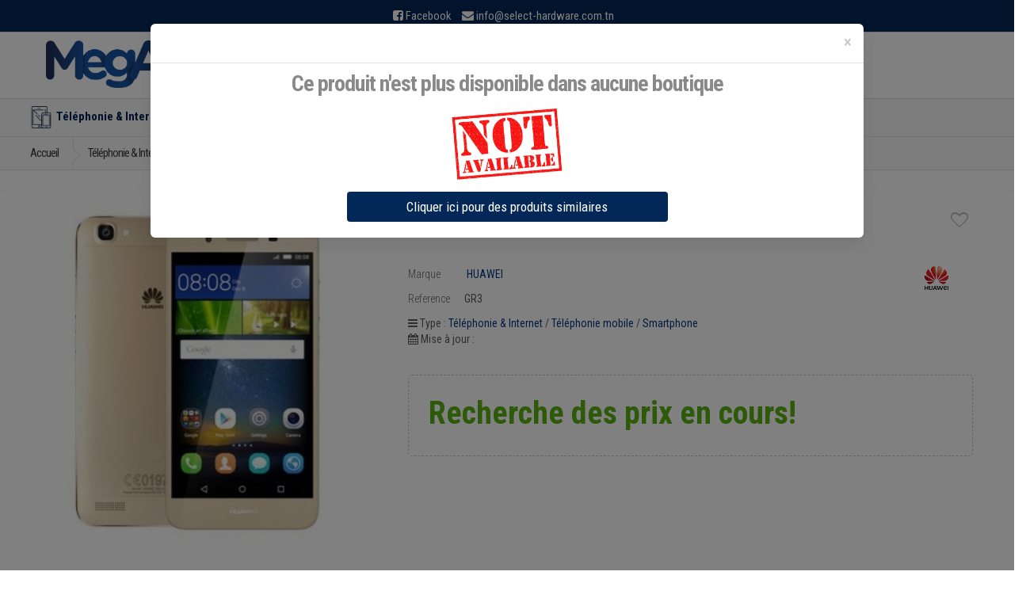

--- FILE ---
content_type: text/html; charset=UTF-8
request_url: https://www.mega.tn/telephonie_internet/telephonie_mobile/smartphone/huawei/smartphone-gr3-1089
body_size: 15174
content:

<!doctype html>
<html lang="en">
  <head>
    <!-- Global site tag (gtag.js) - Google Analytics 
<script async src="https://www.googletagmanager.com/gtag/js?id=UA-89574383-1"></script>
  <script>
  window.dataLayer = window.dataLayer || [];
  function gtag(){dataLayer.push(arguments);}
  gtag('js', new Date());

  gtag('config', 'UA-89574383-1');
</script>--->



                <meta charset="utf-8">
        <meta name="viewport" content="width=device-width,minimum-scale=1,initial-scale=1">
        <meta name="msvalidate.01" content="B38000E4AEFA55C65367A0317E3BA800" />
        <meta name="google-site-verification" content="BdQvEJHunKUoHC9uvYiX6zny2La1wzS5bp81ih_Pbb8" />
        <meta property="og:title" content="HUAWEI Smartphone GR3 4G LTE 2Go au meilleur prix en Tunisie sur Mega.tn" />
        <meta property="og:description" content="Comparer les prix et vente en ligne en Tunisie de Smartphone HUAWEI Smartphone GR3 4G LTE 2Go | Prochainement des offre(s) de prix auprès des principaux revendeurs Tunisiens | Mega.tn" />
        <meta property="og:image" content="https://www.mega.tn/assets/uploads/img/pr_telephonie_mobile/1089_1.jpg" />
        <meta property="og:url" content="https://www.mega.tn/telephonie_internet/telephonie_mobile/smartphone/huawei/smartphone-gr3-1089"/>
        <meta name="author" content="mega.tn">
        <meta name="description" content="Comparer les prix et vente en ligne en Tunisie de Smartphone HUAWEI Smartphone GR3 4G LTE 2Go | Prochainement des offre(s) de prix auprès des principaux revendeurs Tunisiens | Mega.tn">
        <meta name="keywords" content="vente Téléphonie mobile en tunisie, Vente Téléphonie & Internet en ligne, Smartphone HUAWEI, pas cher, mega.tn">
        
                <meta name="robots" content="index, follow">
        
        
        <title>HUAWEI Smartphone GR3 4G LTE 2Go au meilleur prix en Tunisie sur Mega.tn</title>
       <script type="text/javascript" src="https://cdn.jsdelivr.net/npm/lozad/dist/lozad.min.js"></script>

    
        
        
        <link rel="alternate" href="https://www.mega.tn/telephonie_internet/telephonie_mobile/smartphone/huawei/smartphone-gr3-1089" hreflang="fr" />
                        <link rel="canonical" href="https://www.mega.tn/telephonie_internet/telephonie_mobile/smartphone/huawei/smartphone-gr3-1089" />
                <!--font family-->
        <link rel="preconnect" href="https://fonts.googleapis.com">
        <link rel="preconnect" href="https://fonts.gstatic.com" crossorigin>
        <link href="https://fonts.googleapis.com/css2?family=Roboto+Condensed:ital,wght@0,300;0,400;0,700;1,300;1,400;1,700&family=Roboto:ital,wght@0,100;0,300;0,400;0,500;0,700;0,900;1,100;1,300;1,400;1,500;1,700;1,900&display=swap" rel="stylesheet">
        <!--end font-->

        <!-- Bootstrap Core CSS -->
        <link    rel="stylesheet preload " crossorigin="anonymous" type="text/css" href="https://maxcdn.bootstrapcdn.com/bootstrap/3.3.7/css/bootstrap.min.css" integrity="sha384-BVYiiSIFeK1dGmJRAkycuHAHRg32OmUcww7on3RYdg4Va+PmSTsz/K68vbdEjh4u" crossorigin="anonymous">
        <link   rel="stylesheet preload " crossorigin="anonymous" type="text/css" href="https://www.mega.tn/assets/frontend/css/comp.css?v=1.8">
        <link rel="stylesheet preload " crossorigin="anonymous" type="text/css" href="https://www.mega.tn/assets/frontend/css/shopping.css?v=1.40">


        <!-- Customizable CSS 
        <link   rel="stylesheet preload " crossorigin="anonymous" type="text/css" href="https://www.mega.tn/assets/frontend/css/all_v1_0.min.css?v=1.9">
        <link   rel="stylesheet preload " crossorigin="anonymous" type="text/css" href="https://www.mega.tn/assets/frontend/css/font-awesome.min.css">
        childcss -->
        <!--owl -->

        <!--productslider
        <link   rel="stylesheet preload " crossorigin="anonymous" type="text/css" href="https://www.mega.tn/assets/frontend/css/child.css">

        <link     rel="stylesheet preload " crossorigin="anonymous" type="text/css" href="https://www.mega.tn/assets/frontend/slick/slick.css">
        <link     rel="stylesheet preload " crossorigin="anonymous" type="text/css" href="https://www.mega.tn/assets/frontend/slick/slick-theme.css">
        <link     rel="stylesheet preload " crossorigin="anonymous" type="text/css" href="https://www.mega.tn/assets/frontend/slick/style.css">
          --->
        <!--end owl-->
        <link    rel="stylesheet preload " crossorigin="anonymous" type="text/css"
 href="https://fonts.googleapis.com/css2?family=Roboto:wght@300;400;500&display=swap" 
 type="text/css" 
 crossorigin="anonymous" />
        
        <!-- Favicon -->
        <link rel="shortcut icon" href="https://www.mega.tn/assets/favicon/favicon.ico">
        <link rel="apple-touch-icon" sizes="57x57" href="https://www.mega.tn/assets/favicon/apple-icon-57x57.png">
        <link rel="apple-touch-icon" sizes="60x60" href="https://www.mega.tn/assets/favicon/apple-icon-60x60.png">
        <link rel="apple-touch-icon" sizes="72x72" href="https://www.mega.tn/assets/favicon/apple-icon-72x72.png">
        <link rel="apple-touch-icon" sizes="76x76" href="https://www.mega.tn/assets/favicon/apple-icon-76x76.png">
        <link rel="apple-touch-icon" sizes="114x114" href="https://www.mega.tn/assets/favicon/apple-icon-114x114.png">
        <link rel="apple-touch-icon" sizes="120x120" href="https://www.mega.tn/assets/favicon/apple-icon-120x120.png">
        <link rel="apple-touch-icon" sizes="144x144" href="https://www.mega.tn/assets/favicon/apple-icon-144x144.png">
        <link rel="apple-touch-icon" sizes="152x152" href="https://www.mega.tn/assets/favicon/apple-icon-152x152.png">
        <link rel="apple-touch-icon" sizes="180x180" href="https://www.mega.tn/assets/favicon/apple-icon-180x180.png">
        <link rel="icon" type="image/png" sizes="192x192"  href="https://www.mega.tn/assets/favicon/android-icon-192x192.png">
        <link rel="icon" type="image/png" sizes="32x32" href="https://www.mega.tn/assets/favicon/favicon-32x32.png">
        <link rel="icon" type="image/png" sizes="96x96" href="https://www.mega.tn/assets/favicon/favicon-96x96.png">
        <link rel="icon" type="image/png" sizes="16x16" href="https://www.mega.tn/assets/favicon/favicon-16x16.png">
        <link rel="manifest" href="https://www.mega.tn/assets/favicon/manifest.json">
        <meta name="msapplication-TileColor" content="#ffffff">
        <meta name="msapplication-TileImage" content="https://www.mega.tn/assets/favicon/ms-icon-144x144.png">
        <meta name="theme-color" content="#ffffff"> 
        

<!-- Google Tag Manager -->
<script>(function(w,d,s,l,i){w[l]=w[l]||[];w[l].push({'gtm.start':
new Date().getTime(),event:'gtm.js'});var f=d.getElementsByTagName(s)[0],
j=d.createElement(s),dl=l!='dataLayer'?'&l='+l:'';j.async=true;j.src=
'https://www.googletagmanager.com/gtm.js?id='+i+dl;f.parentNode.insertBefore(j,f);
})(window,document,'script','dataLayer','GTM-5RC78CD');</script>
<!-- End Google Tag Manager -->


        <!-- HTML5 elements and media queries Support for IE8 : HTML5 shim and Respond.js -->
        <!--[if lt IE 9]>
                <script src="https://www.mega.tn/assets/frontend/js/html5shiv.js"></script>
                <script src="https://www.mega.tn/assets/frontend/js/respond.min.js"></script>
        <![endif]-->





<!-- Global site tag (gtag.js) - Google Analytics -->
<script async src="https://www.googletagmanager.com/gtag/js?id=G-4253B92JWT"></script>
<script>
  window.dataLayer = window.dataLayer || [];
  function gtag(){dataLayer.push(arguments);}
  gtag('js', new Date());

  gtag('config', 'G-4253B92JWT');
</script>
<script type="text/javascript">
    (function(c,l,a,r,i,t,y){
        c[a]=c[a]||function(){(c[a].q=c[a].q||[]).push(arguments)};
        t=l.createElement(r);t.async=1;t.src="https://www.clarity.ms/tag/"+i;
        y=l.getElementsByTagName(r)[0];y.parentNode.insertBefore(t,y);
    })(window, document, "clarity", "script", "rq7ud6x0sa");
</script>

<script> var base_url = "https://www.mega.tn/"; </script>




    </head>



<body>
    
<div id="toptop"></div>


<!-- Global site tag (gtag.js) - Google Analytics 
<script async src="https://www.googletagmanager.com/gtag/js?id=UA-89574383-1"></script>
<script>
  window.dataLayer = window.dataLayer || [];
  function gtag(){dataLayer.push(arguments);}
  gtag('js', new Date());

  gtag('config', 'UA-89574383-1');
</script>

<script async src="https://www.googletagmanager.com/gtag/js?id=G-4253B92JWT"></script>
<script>
  window.dataLayer = window.dataLayer || [];
  function gtag(){dataLayer.push(arguments);}
  gtag('js', new Date());

  gtag('config', 'G-4253B92JWT');
</script>
---->

<noscript><iframe src="https://www.googletagmanager.com/ns.html?id=GTM-5RC78CD" height="0" width="0" style="display:none;visibility:hidden"></iframe></noscript>
<!-- End Google Tag Manager (noscript) -->



<div class="wrapper">		<!-- ============================================================= TOP NAVIGATION ============================================================= -->
<nav class="top-bar animate-dropdown hidden-xs">
    <div class="container ">
        <div class="col-xs-12 no-margin top-search-holder">
        <div class="contact-row">
            <div class="phone inline">
                <i class="fa fa-facebook-square"></i> <a target="_blank" style="margin-right: 10px;" href="https://www.facebook.com/mega.tn.comparateur/">Facebook</a>
                <i class="fa fa-envelope"></i> <a href="mailto:info@select-hardware.com.tn"> <span class="le-color">info@select-hardware.com.tn</span></a>
            </div>
            
        </div><!-- /.contact-row -->
        </div><!-- /.col -->

    </div><!-- /.container -->
</nav><!-- /.top-bar -->

<!-- ============================================================= TOP NAVIGATION : END ============================================================= -->		
<!-- ============================================================= HEADER ============================================================= --><header style="padding: 5px 0 0;"><div class="container no-padding">

    <div class="col-xs-12 col-sm-12 col-md-3 logo-holder">
        <!-- ============================================================= LOGO ============================================================= -->
        <div class="logo" style="text-align:center;">
            <a title="Comparateur de prix en Tunisie - Mega.tn" href="https://www.mega.tn/">
                <!-- <amp-img layout="responsive" width="600" height="139" alt="Comparateur de prix en Tunisie - Mega.tn"  src="https://www.mega.tn/assets/frontend/images/logo2.png"  ></amp-img>-->
                <img class="lozad" height="60" alt="Comparateur de prix en Tunisie - Mega.tn"
                    src="https://www.mega.tn/assets/owl/img/loading5.gif"
                    data-src="https://www.mega.tn/assets/frontend/images/logo2.png">

            </a>
        </div><!-- /.logo -->
        <!-- ============================================================= LOGO : END ============================================================= -->
    </div><!-- /.logo-holder -->


    <div class="col-xs-12 col-sm-12 col-md-5 top-search-holder ">


        <!-- ============================================================= SEARCH AREA ============================================================= -->
        <style>
        .input-group .twitter-typeahead {
            display: table-cell !important;
        }

        .ui-autocomplete {
            background-color: #fafafa;
            z-index: 101 !important;
            padding-top: 7px;
        }

        .ui-autocomplete-row {
            padding: 5px;
            display: flex;
            align-items: center;
            transition: .5s all;
        }

        .ui-autocomplete-row:hover {
            background-color: white;
        }

        .ui-autocomplete-row a span:nth-child(2) {

            margin-left: 15px;
        }
        </style>
        <div id="searcharea2" class="search-area2 onlylarge">

            <form action="https://www.mega.tn/search" method="GET">
                <div class="row">

                    <div class="input-group">

                        <input type="text" class="form-control autocomp" placeholder="Search..." name="search"
                            id="txtSearch" />
                        <div class="input-group-btn">
                            <button class="btn btn-primary" type='submit' value='Submit'>
                                <i class="fa fa-search" aria-hidden="true"></i>

                            </button>
                        </div>
                    </div>

                </div>
                <!--<input type="hidden" name="csrf_hbsman_name" value="17dccf01d598cff6f92ffb325d4f2ad9">-->
                <div id="autocomplg" style="position:absolute;"></div>
            </form>

        </div><!-- /.search-area -->

        <!-- ============================================================= SEARCH AREA : END ============================================================= -->
    </div><!-- /.top-search-holder -->
    <div class="col-xs-12 col-sm-12 col-md-4  no-margin header-icon-bloc">

    
        <div class="wishlist_cart d-flex flex-row align-items-center justify-content-end">
            <div class="wishlist d-flex flex-row align-items-center justify-content-end">
                <div class="wishlist_icon"><img src="https://www.mega.tn/assets/frontend/images/heart-gray.png"
                        alt=""></div>
                <div class="wishlist_content">
                    <div class="wishlist_text"><a href="https://www.mega.tn/moncompte/favoris">Favoris</a></div>
                    <div class="wishlist_count">0</div>
                </div>
            </div>

            <div class="user">
                <div class="user_container d-flex flex-row align-items-center justify-content-end">
                    <div class="user_icon">
                        <img src="https://www.mega.tn/assets/frontend/images/user-gray.png" alt="">
                    </div>
                    <div class="user_content">
                                                <div class="user_text"><a href="https://www.mega.tn/login">Mon Compte</a></div>
                        <div class="user_name">Connexion</div>
                                            </div>
                </div>
            </div>
            <!-- Cart -->
                        <!----
            <div class="cart">
                <div class="cart_container d-flex flex-row align-items-center justify-content-end">
                    <div class="cart_icon">
                        <img src="https://www.mega.tn/assets/frontend/images/cart-gray.png" alt="">
                        <div class="cart_count"><span>0</span></div>
                    </div>
                    <div class="cart_content">
                        <div class="cart_text"><a href="#">Panier</a></div>
                        <div class="cart_price">0 TND</div>
                    </div>
                </div>
            </div>
            ---->
        </div>

    </div>




</div><!-- /.container -->

<div class="sidenav-container  ">
    <div class="sidenav-menu sidenav-effect-1 ">



    </div>
</div>
<!-- ========================================= NAVIGATION ========================================= -->
<nav id="top-megamenu-nav" class="megamenu-vertical animate-dropdown">
    <div class="container">



        <div class="yamm navbar">



            <div class="navbar-header">



                <button type="button" class="navbar-toggle" data-toggle="collapse"
                    data-target="#mc-horizontal-menu-collapse">
                    <span class="sr-only">Toggle navigation</span>
                    <span class="icon-bar"></span>
                    <span class="icon-bar"></span>
                    <span class="icon-bar"></span>
                </button>
            </div><!-- /.navbar-header -->
            <div class="collapse navbar-collapse" id="mc-horizontal-menu-collapse">



                <ul class="nav navbar-nav">
                    
                    <li class="dropdown">

                        <a href="/telephonie_internet" class="dropdown-toggle" data-hover="dropdown"
                            data-toggle="dropdown"
                            title="Téléphonie & Internet - comparer les prix en tunisie sur mega.tn"><img
                                src="https://www.mega.tn/assets/frontend/images/icon-menu/1.png"
                                width="64" height="64">Téléphonie & Internet</a>
                        <ul class="dropdown-menu">
                            <li>
                                <div class="yamm-content">
                                    <div class="row">
                                                                                                                        <div id="telephonie_mobile" class="col-xs-12 col-sm-4">
                                            <h3><a href="/telephonie_internet/telephonie_mobile"
                                                    title="Téléphonie mobile - comparer les prix en tunisie sur mega.tn">Téléphonie mobile</a>
                                            </h3>
                                            <ul>
                                                                                                <li><a href="/telephonie_internet/telephonie_mobile/smartphone"
                                                        title="Smartphone - comparer les prix en tunisie sur mega.tn">Smartphone</a>
                                                </li>
                                                                                                <li><a href="/telephonie_internet/telephonie_mobile/iphone"
                                                        title="iPhone - comparer les prix en tunisie sur mega.tn">iPhone</a>
                                                </li>
                                                                                                <li><a href="/telephonie_internet/telephonie_mobile/telephone_portable"
                                                        title="Téléphone portable - comparer les prix en tunisie sur mega.tn">Téléphone portable</a>
                                                </li>
                                                                                            </ul>
                                        </div><!-- /.col -->
                                                                                <div id="smart_watch" class="col-xs-12 col-sm-4">
                                            <h3><a href="/telephonie_internet/smart_watch"
                                                    title="Smart Watch - comparer les prix en tunisie sur mega.tn">Smart Watch</a>
                                            </h3>
                                            <ul>
                                                                                                <li><a href="/telephonie_internet/smart_watch/montre_connectee"
                                                        title="Montre connectée - comparer les prix en tunisie sur mega.tn">Montre connectée</a>
                                                </li>
                                                                                            </ul>
                                        </div><!-- /.col -->
                                                                                <div id="tablettes_tactiles" class="col-xs-12 col-sm-4">
                                            <h3><a href="/telephonie_internet/tablettes_tactiles"
                                                    title="Tablettes tactiles - comparer les prix en tunisie sur mega.tn">Tablettes tactiles</a>
                                            </h3>
                                            <ul>
                                                                                                <li><a href="/telephonie_internet/tablettes_tactiles/tablettes"
                                                        title="Tablettes - comparer les prix en tunisie sur mega.tn">Tablettes</a>
                                                </li>
                                                                                                <li><a href="/telephonie_internet/tablettes_tactiles/ipad"
                                                        title="iPad - comparer les prix en tunisie sur mega.tn">iPad</a>
                                                </li>
                                                                                                <li><a href="/telephonie_internet/tablettes_tactiles/tablettes_windows"
                                                        title="Tablettes Windows - comparer les prix en tunisie sur mega.tn">Tablettes Windows</a>
                                                </li>
                                                                                            </ul>
                                        </div><!-- /.col -->
                                                                                <div id="telephone_fax" class="col-xs-12 col-sm-4">
                                            <h3><a href="/telephonie_internet/telephone_fax"
                                                    title="Téléphone & Fax - comparer les prix en tunisie sur mega.tn">Téléphone & Fax</a>
                                            </h3>
                                            <ul>
                                                                                                <li><a href="/telephonie_internet/telephone_fax/telephone_filaire"
                                                        title="Téléphone filaire - comparer les prix en tunisie sur mega.tn">Téléphone filaire</a>
                                                </li>
                                                                                                <li><a href="/telephonie_internet/telephone_fax/telephone_sans_fil"
                                                        title="Téléphone sans fil - comparer les prix en tunisie sur mega.tn">Téléphone sans fil</a>
                                                </li>
                                                                                                <li><a href="/telephonie_internet/telephone_fax/fax"
                                                        title="Fax - comparer les prix en tunisie sur mega.tn">Fax</a>
                                                </li>
                                                                                            </ul>
                                        </div><!-- /.col -->
                                                                                <div id="accessoire_mobile" class="col-xs-12 col-sm-4">
                                            <h3><a href="/telephonie_internet/accessoire_mobile"
                                                    title="Accessoire mobile - comparer les prix en tunisie sur mega.tn">Accessoire mobile</a>
                                            </h3>
                                            <ul>
                                                                                                <li><a href="/telephonie_internet/accessoire_mobile/accessoire_pour_mobile"
                                                        title="Accessoire pour mobile - comparer les prix en tunisie sur mega.tn">Accessoire pour mobile</a>
                                                </li>
                                                                                                <li><a href="/telephonie_internet/accessoire_mobile/housse_pour_mobile"
                                                        title="Housse pour mobile - comparer les prix en tunisie sur mega.tn">Housse pour mobile</a>
                                                </li>
                                                                                                <li><a href="/telephonie_internet/accessoire_mobile/kit_telephone_main_libre"
                                                        title="Kit téléphone main libre - comparer les prix en tunisie sur mega.tn">Kit téléphone main libre</a>
                                                </li>
                                                                                                <li><a href="/telephonie_internet/accessoire_mobile/accessoires-tablettes"
                                                        title="Accessoires tablettes - comparer les prix en tunisie sur mega.tn">Accessoires tablettes</a>
                                                </li>
                                                                                                <li><a href="/telephonie_internet/accessoire_mobile/accessoire_iphone"
                                                        title="Accessoire iPhone - comparer les prix en tunisie sur mega.tn">Accessoire iPhone</a>
                                                </li>
                                                                                                <li><a href="/telephonie_internet/accessoire_mobile/accessoires-ipad"
                                                        title="Accessoires iPad - comparer les prix en tunisie sur mega.tn">Accessoires iPad</a>
                                                </li>
                                                                                                <li><a href="/telephonie_internet/accessoire_mobile/protection-ecran"
                                                        title="Protection Ecran - comparer les prix en tunisie sur mega.tn">Protection Ecran</a>
                                                </li>
                                                                                            </ul>
                                        </div><!-- /.col -->
                                        
                                    </div><!-- /.row -->
                                </div><!-- /.yamm-content -->
                            </li>
                        </ul>

                    </li>
                    
                    <li class="dropdown">

                        <a href="/electromenager" class="dropdown-toggle" data-hover="dropdown"
                            data-toggle="dropdown"
                            title="Electroménager - comparer les prix en tunisie sur mega.tn"><img
                                src="https://www.mega.tn/assets/frontend/images/icon-menu/2.png"
                                width="64" height="64">Electroménager</a>
                        <ul class="dropdown-menu">
                            <li>
                                <div class="yamm-content">
                                    <div class="row">
                                                                                                                        <div id="cuisson" class="col-xs-12 col-sm-4">
                                            <h3><a href="/electromenager/cuisson"
                                                    title="Cuisson - comparer les prix en tunisie sur mega.tn">Cuisson</a>
                                            </h3>
                                            <ul>
                                                                                                <li><a href="/electromenager/cuisson/cuisiniere"
                                                        title="Cuisinière - comparer les prix en tunisie sur mega.tn">Cuisinière</a>
                                                </li>
                                                                                                <li><a href="/electromenager/cuisson/table_cuisson"
                                                        title="Table de Cuisson - comparer les prix en tunisie sur mega.tn">Table de Cuisson</a>
                                                </li>
                                                                                                <li><a href="/electromenager/cuisson/hotte"
                                                        title="Hotte - comparer les prix en tunisie sur mega.tn">Hotte</a>
                                                </li>
                                                                                                <li><a href="/electromenager/cuisson/four"
                                                        title="Four - comparer les prix en tunisie sur mega.tn">Four</a>
                                                </li>
                                                                                                <li><a href="/electromenager/cuisson/micro_onde"
                                                        title="Micro-onde - comparer les prix en tunisie sur mega.tn">Micro-onde</a>
                                                </li>
                                                                                                <li><a href="/electromenager/cuisson/friteuse"
                                                        title="Friteuse - comparer les prix en tunisie sur mega.tn">Friteuse</a>
                                                </li>
                                                                                                <li><a href="/electromenager/cuisson/barbecue"
                                                        title="Barbecue - comparer les prix en tunisie sur mega.tn">Barbecue</a>
                                                </li>
                                                                                                <li><a href="/electromenager/cuisson/panini_gaufrier"
                                                        title="Panini & Gaufrier - comparer les prix en tunisie sur mega.tn">Panini & Gaufrier</a>
                                                </li>
                                                                                                <li><a href="/electromenager/cuisson/appareils_popcorn"
                                                        title="Appareils à popcorn - comparer les prix en tunisie sur mega.tn">Appareils à popcorn</a>
                                                </li>
                                                                                                <li><a href="/electromenager/cuisson/cuiseur"
                                                        title="Cuiseur - comparer les prix en tunisie sur mega.tn">Cuiseur</a>
                                                </li>
                                                                                                <li><a href="/electromenager/cuisson/cuit_oeuf"
                                                        title="Cuit Oeuf - comparer les prix en tunisie sur mega.tn">Cuit Oeuf</a>
                                                </li>
                                                                                            </ul>
                                        </div><!-- /.col -->
                                                                                <div id="menage_soin_maison" class="col-xs-12 col-sm-4">
                                            <h3><a href="/electromenager/menage_soin_maison"
                                                    title="Ménage & Soin maison - comparer les prix en tunisie sur mega.tn">Ménage & Soin maison</a>
                                            </h3>
                                            <ul>
                                                                                                <li><a href="/electromenager/menage_soin_maison/machine_a_laver"
                                                        title="Machine à Laver - comparer les prix en tunisie sur mega.tn">Machine à Laver</a>
                                                </li>
                                                                                                <li><a href="/electromenager/menage_soin_maison/lave_vaisselle"
                                                        title="Lave Vaisselle - comparer les prix en tunisie sur mega.tn">Lave Vaisselle</a>
                                                </li>
                                                                                                <li><a href="/electromenager/menage_soin_maison/aspirateur"
                                                        title="Aspirateur - comparer les prix en tunisie sur mega.tn">Aspirateur</a>
                                                </li>
                                                                                                <li><a href="/electromenager/menage_soin_maison/fer_a_repasser"
                                                        title="Fer à repasser - comparer les prix en tunisie sur mega.tn">Fer à repasser</a>
                                                </li>
                                                                                                <li><a href="/electromenager/menage_soin_maison/defroisseur_vertical"
                                                        title="Defroisseur Vertical - comparer les prix en tunisie sur mega.tn">Defroisseur Vertical</a>
                                                </li>
                                                                                            </ul>
                                        </div><!-- /.col -->
                                                                                <div id="froid" class="col-xs-12 col-sm-4">
                                            <h3><a href="/electromenager/froid"
                                                    title="Froid - comparer les prix en tunisie sur mega.tn">Froid</a>
                                            </h3>
                                            <ul>
                                                                                                <li><a href="/electromenager/froid/refrigerateur"
                                                        title="Réfrigérateur - comparer les prix en tunisie sur mega.tn">Réfrigérateur</a>
                                                </li>
                                                                                                <li><a href="/electromenager/froid/congelateur"
                                                        title="Congélateur - comparer les prix en tunisie sur mega.tn">Congélateur</a>
                                                </li>
                                                                                                <li><a href="/electromenager/froid/mini_refrigerateur"
                                                        title="Mini Réfrigerateur - comparer les prix en tunisie sur mega.tn">Mini Réfrigerateur</a>
                                                </li>
                                                                                                <li><a href="/electromenager/froid/fontaine_eau_fraiche"
                                                        title="Fontaine d'Eau Fraîche - comparer les prix en tunisie sur mega.tn">Fontaine d'Eau Fraîche</a>
                                                </li>
                                                                                            </ul>
                                        </div><!-- /.col -->
                                                                                <div id="climatisations" class="col-xs-12 col-sm-4">
                                            <h3><a href="/electromenager/climatisations"
                                                    title="Climatisations - comparer les prix en tunisie sur mega.tn">Climatisations</a>
                                            </h3>
                                            <ul>
                                                                                                <li><a href="/electromenager/climatisations/climatiseurs"
                                                        title="Climatiseurs - comparer les prix en tunisie sur mega.tn">Climatiseurs</a>
                                                </li>
                                                                                                <li><a href="/electromenager/climatisations/chauffage"
                                                        title="Chauffage - comparer les prix en tunisie sur mega.tn">Chauffage</a>
                                                </li>
                                                                                                <li><a href="/electromenager/climatisations/chauffe_bain"
                                                        title="Chauffe Bain - comparer les prix en tunisie sur mega.tn">Chauffe Bain</a>
                                                </li>
                                                                                            </ul>
                                        </div><!-- /.col -->
                                                                                <div id="soin_beaute" class="col-xs-12 col-sm-4">
                                            <h3><a href="/electromenager/soin_beaute"
                                                    title="Soin & Beauté - comparer les prix en tunisie sur mega.tn">Soin & Beauté</a>
                                            </h3>
                                            <ul>
                                                                                                <li><a href="/electromenager/soin_beaute/seche_cheveux"
                                                        title="Sèche cheveux - comparer les prix en tunisie sur mega.tn">Sèche cheveux</a>
                                                </li>
                                                                                                <li><a href="/electromenager/soin_beaute/lisseur"
                                                        title="Lisseur - comparer les prix en tunisie sur mega.tn">Lisseur</a>
                                                </li>
                                                                                                <li><a href="/electromenager/soin_beaute/soins_femme"
                                                        title="Soins Femme - comparer les prix en tunisie sur mega.tn">Soins Femme</a>
                                                </li>
                                                                                                <li><a href="/electromenager/soin_beaute/soins_homme"
                                                        title="Soins Homme - comparer les prix en tunisie sur mega.tn">Soins Homme</a>
                                                </li>
                                                                                                <li><a href="/electromenager/soin_beaute/pese_personne"
                                                        title="Pèse Personne - comparer les prix en tunisie sur mega.tn">Pèse Personne</a>
                                                </li>
                                                                                            </ul>
                                        </div><!-- /.col -->
                                                                                <div id="cafetiere_petit_dejeuner" class="col-xs-12 col-sm-4">
                                            <h3><a href="/electromenager/cafetiere_petit_dejeuner"
                                                    title="Cafetière et Petit déjeuner - comparer les prix en tunisie sur mega.tn">Cafetière et Petit déjeuner</a>
                                            </h3>
                                            <ul>
                                                                                                <li><a href="/electromenager/cafetiere_petit_dejeuner/cafetiere"
                                                        title="Cafetière - comparer les prix en tunisie sur mega.tn">Cafetière</a>
                                                </li>
                                                                                                <li><a href="/electromenager/cafetiere_petit_dejeuner/moulin_cafe"
                                                        title="Moulin à café - comparer les prix en tunisie sur mega.tn">Moulin à café</a>
                                                </li>
                                                                                                <li><a href="/electromenager/cafetiere_petit_dejeuner/grille_pain"
                                                        title="Grille pain - comparer les prix en tunisie sur mega.tn">Grille pain</a>
                                                </li>
                                                                                                <li><a href="/electromenager/cafetiere_petit_dejeuner/bouilloire"
                                                        title="Bouilloire - comparer les prix en tunisie sur mega.tn">Bouilloire</a>
                                                </li>
                                                                                                <li><a href="/electromenager/cafetiere_petit_dejeuner/presse_agrumes"
                                                        title="Presse agrumes - comparer les prix en tunisie sur mega.tn">Presse agrumes</a>
                                                </li>
                                                                                                <li><a href="/electromenager/cafetiere_petit_dejeuner/centrifugeuse"
                                                        title="Centrifugeuse - comparer les prix en tunisie sur mega.tn">Centrifugeuse</a>
                                                </li>
                                                                                            </ul>
                                        </div><!-- /.col -->
                                                                                <div id="preparation_culinaire" class="col-xs-12 col-sm-4">
                                            <h3><a href="/electromenager/preparation_culinaire"
                                                    title="Préparation culinaire - comparer les prix en tunisie sur mega.tn">Préparation culinaire</a>
                                            </h3>
                                            <ul>
                                                                                                <li><a href="/electromenager/preparation_culinaire/robot_multifonction"
                                                        title="Robot multifonction - comparer les prix en tunisie sur mega.tn">Robot multifonction</a>
                                                </li>
                                                                                                <li><a href="/electromenager/preparation_culinaire/robot_petrin"
                                                        title="Robot petrin - comparer les prix en tunisie sur mega.tn">Robot petrin</a>
                                                </li>
                                                                                                <li><a href="/electromenager/preparation_culinaire/batteur"
                                                        title="Batteur - comparer les prix en tunisie sur mega.tn">Batteur</a>
                                                </li>
                                                                                                <li><a href="/electromenager/preparation_culinaire/hachoir"
                                                        title="Hachoir - comparer les prix en tunisie sur mega.tn">Hachoir</a>
                                                </li>
                                                                                                <li><a href="/electromenager/preparation_culinaire/mixeur"
                                                        title="Mixeur - comparer les prix en tunisie sur mega.tn">Mixeur</a>
                                                </li>
                                                                                                <li><a href="/electromenager/preparation_culinaire/presse_legumes_fruits"
                                                        title="Presse légumes et fruits - comparer les prix en tunisie sur mega.tn">Presse légumes et fruits</a>
                                                </li>
                                                                                                <li><a href="/electromenager/preparation_culinaire/balance_cuisine"
                                                        title="Balance Cuisine - comparer les prix en tunisie sur mega.tn">Balance Cuisine</a>
                                                </li>
                                                                                                <li><a href="/electromenager/preparation_culinaire/rape_electrique"
                                                        title="Râpe Electrique - comparer les prix en tunisie sur mega.tn">Râpe Electrique</a>
                                                </li>
                                                                                                <li><a href="/electromenager/preparation_culinaire/yaourtiere"
                                                        title="Yaourtière - comparer les prix en tunisie sur mega.tn">Yaourtière</a>
                                                </li>
                                                                                            </ul>
                                        </div><!-- /.col -->
                                        
                                    </div><!-- /.row -->
                                </div><!-- /.yamm-content -->
                            </li>
                        </ul>

                    </li>
                    
                    <li class="dropdown">

                        <a href="/informatique" class="dropdown-toggle" data-hover="dropdown"
                            data-toggle="dropdown"
                            title="Informatique - comparer les prix en tunisie sur mega.tn"><img
                                src="https://www.mega.tn/assets/frontend/images/icon-menu/3.png"
                                width="64" height="64">Informatique</a>
                        <ul class="dropdown-menu">
                            <li>
                                <div class="yamm-content">
                                    <div class="row">
                                                                                                                        <div id="ordinateur_bureau" class="col-xs-12 col-sm-4">
                                            <h3><a href="/informatique/ordinateur_bureau"
                                                    title="Ordinateur de bureau - comparer les prix en tunisie sur mega.tn">Ordinateur de bureau</a>
                                            </h3>
                                            <ul>
                                                                                                <li><a href="/informatique/ordinateur_bureau/pc-de-bureau"
                                                        title="PC de bureau - comparer les prix en tunisie sur mega.tn">PC de bureau</a>
                                                </li>
                                                                                                <li><a href="/informatique/ordinateur_bureau/mini-pc"
                                                        title="MINI PC - comparer les prix en tunisie sur mega.tn">MINI PC</a>
                                                </li>
                                                                                                <li><a href="/informatique/ordinateur_bureau/mac-de-bureau"
                                                        title="Mac de bureau - comparer les prix en tunisie sur mega.tn">Mac de bureau</a>
                                                </li>
                                                                                                <li><a href="/informatique/ordinateur_bureau/mac-mini"
                                                        title="Mac Mini - comparer les prix en tunisie sur mega.tn">Mac Mini</a>
                                                </li>
                                                                                            </ul>
                                        </div><!-- /.col -->
                                                                                <div id="serveurs" class="col-xs-12 col-sm-4">
                                            <h3><a href="/informatique/serveurs"
                                                    title="Serveurs - comparer les prix en tunisie sur mega.tn">Serveurs</a>
                                            </h3>
                                            <ul>
                                                                                                <li><a href="/informatique/serveurs/tour"
                                                        title="Tour - comparer les prix en tunisie sur mega.tn">Tour</a>
                                                </li>
                                                                                                <li><a href="/informatique/serveurs/rack"
                                                        title="Rack - comparer les prix en tunisie sur mega.tn">Rack</a>
                                                </li>
                                                                                            </ul>
                                        </div><!-- /.col -->
                                                                                <div id="ordinateur_portable" class="col-xs-12 col-sm-4">
                                            <h3><a href="/informatique/ordinateur_portable"
                                                    title="Ordinateur portable - comparer les prix en tunisie sur mega.tn">Ordinateur portable</a>
                                            </h3>
                                            <ul>
                                                                                                <li><a href="/informatique/ordinateur_portable/pc_portable"
                                                        title="PC portable - comparer les prix en tunisie sur mega.tn">PC portable</a>
                                                </li>
                                                                                                <li><a href="/informatique/ordinateur_portable/portable_mac"
                                                        title="Portable Mac - comparer les prix en tunisie sur mega.tn">Portable Mac</a>
                                                </li>
                                                                                                <li><a href="/informatique/ordinateur_portable/accessoires_pc_portables"
                                                        title="Accessoires PC portables - comparer les prix en tunisie sur mega.tn">Accessoires PC portables</a>
                                                </li>
                                                                                                <li><a href="/informatique/ordinateur_portable/accessoires_portables_mac"
                                                        title="Accessoires portables Mac - comparer les prix en tunisie sur mega.tn">Accessoires portables Mac</a>
                                                </li>
                                                                                            </ul>
                                        </div><!-- /.col -->
                                                                                <div id="stockage" class="col-xs-12 col-sm-4">
                                            <h3><a href="/informatique/stockage"
                                                    title="Stockage - comparer les prix en tunisie sur mega.tn">Stockage</a>
                                            </h3>
                                            <ul>
                                                                                                <li><a href="/informatique/stockage/disque_dur_interne"
                                                        title="Disque Dur Interne - comparer les prix en tunisie sur mega.tn">Disque Dur Interne</a>
                                                </li>
                                                                                                <li><a href="/informatique/stockage/disque_dur_externe"
                                                        title="Disque Dur Externe - comparer les prix en tunisie sur mega.tn">Disque Dur Externe</a>
                                                </li>
                                                                                                <li><a href="/informatique/stockage/disque_dur_ssd"
                                                        title="Disque Dur SSD - comparer les prix en tunisie sur mega.tn">Disque Dur SSD</a>
                                                </li>
                                                                                                <li><a href="/informatique/stockage/carte_memoire"
                                                        title="Carte Mémoire - comparer les prix en tunisie sur mega.tn">Carte Mémoire</a>
                                                </li>
                                                                                                <li><a href="/informatique/stockage/cle_usb"
                                                        title="Clé USB - comparer les prix en tunisie sur mega.tn">Clé USB</a>
                                                </li>
                                                                                            </ul>
                                        </div><!-- /.col -->
                                                                                <div id="logiciel" class="col-xs-12 col-sm-4">
                                            <h3><a href="/informatique/logiciel"
                                                    title="Logiciel - comparer les prix en tunisie sur mega.tn">Logiciel</a>
                                            </h3>
                                            <ul>
                                                                                                <li><a href="/informatique/logiciel/systemes-d-exploitation"
                                                        title="Systèmes d'exploitation - comparer les prix en tunisie sur mega.tn">Systèmes d'exploitation</a>
                                                </li>
                                                                                                <li><a href="/informatique/logiciel/antivirus-securite"
                                                        title="Antivirus & Sécurité - comparer les prix en tunisie sur mega.tn">Antivirus & Sécurité</a>
                                                </li>
                                                                                                <li><a href="/informatique/logiciel/bureautique"
                                                        title="Bureautique - comparer les prix en tunisie sur mega.tn">Bureautique</a>
                                                </li>
                                                                                            </ul>
                                        </div><!-- /.col -->
                                                                                <div id="peripheriques" class="col-xs-12 col-sm-4">
                                            <h3><a href="/informatique/peripheriques"
                                                    title="Périphériques - comparer les prix en tunisie sur mega.tn">Périphériques</a>
                                            </h3>
                                            <ul>
                                                                                                <li><a href="/informatique/peripheriques/ecrans-d-ordinateurs"
                                                        title="Ecrans d'ordinateurs - comparer les prix en tunisie sur mega.tn">Ecrans d'ordinateurs</a>
                                                </li>
                                                                                                <li><a href="/informatique/peripheriques/clavier"
                                                        title="Clavier - comparer les prix en tunisie sur mega.tn">Clavier</a>
                                                </li>
                                                                                                <li><a href="/informatique/peripheriques/souris"
                                                        title="Souris - comparer les prix en tunisie sur mega.tn">Souris</a>
                                                </li>
                                                                                                <li><a href="/informatique/peripheriques/clavier-souris"
                                                        title="Clavier & Souris - comparer les prix en tunisie sur mega.tn">Clavier & Souris</a>
                                                </li>
                                                                                                <li><a href="/informatique/peripheriques/webcams"
                                                        title="Webcams - comparer les prix en tunisie sur mega.tn">Webcams</a>
                                                </li>
                                                                                                <li><a href="/informatique/peripheriques/refroidisseur"
                                                        title="Refroidisseur - comparer les prix en tunisie sur mega.tn">Refroidisseur</a>
                                                </li>
                                                                                            </ul>
                                        </div><!-- /.col -->
                                                                                <div id="composant" class="col-xs-12 col-sm-4">
                                            <h3><a href="/informatique/composant"
                                                    title="Composant - comparer les prix en tunisie sur mega.tn">Composant</a>
                                            </h3>
                                            <ul>
                                                                                                <li><a href="/informatique/composant/carte-mere"
                                                        title="Carte mère - comparer les prix en tunisie sur mega.tn">Carte mère</a>
                                                </li>
                                                                                                <li><a href="/informatique/composant/barette-memoire"
                                                        title="Barette Mémoire - comparer les prix en tunisie sur mega.tn">Barette Mémoire</a>
                                                </li>
                                                                                                <li><a href="/informatique/composant/boitier"
                                                        title="Boîtier - comparer les prix en tunisie sur mega.tn">Boîtier</a>
                                                </li>
                                                                                                <li><a href="/informatique/composant/alimentations"
                                                        title="Alimentations - comparer les prix en tunisie sur mega.tn">Alimentations</a>
                                                </li>
                                                                                                <li><a href="/informatique/composant/processeurs"
                                                        title="Processeurs - comparer les prix en tunisie sur mega.tn">Processeurs</a>
                                                </li>
                                                                                                <li><a href="/informatique/composant/carte-son"
                                                        title="Carte Son - comparer les prix en tunisie sur mega.tn">Carte Son</a>
                                                </li>
                                                                                                <li><a href="/informatique/composant/batterie_pc_portable"
                                                        title="Batterie PC portable - comparer les prix en tunisie sur mega.tn">Batterie PC portable</a>
                                                </li>
                                                                                                <li><a href="/informatique/composant/carte-graphique"
                                                        title="Carte Graphique - comparer les prix en tunisie sur mega.tn">Carte Graphique</a>
                                                </li>
                                                                                                <li><a href="/informatique/composant/chargeur-pc"
                                                        title="Chargeur PC - comparer les prix en tunisie sur mega.tn">Chargeur PC</a>
                                                </li>
                                                                                                <li><a href="/informatique/composant/graveurs-lecteurs"
                                                        title="Graveurs & Lecteurs - comparer les prix en tunisie sur mega.tn">Graveurs & Lecteurs</a>
                                                </li>
                                                                                            </ul>
                                        </div><!-- /.col -->
                                        
                                    </div><!-- /.row -->
                                </div><!-- /.yamm-content -->
                            </li>
                        </ul>

                    </li>
                    
                    <li class="dropdown">

                        <a href="/impression" class="dropdown-toggle" data-hover="dropdown"
                            data-toggle="dropdown"
                            title="Impression - comparer les prix en tunisie sur mega.tn"><img
                                src="https://www.mega.tn/assets/frontend/images/icon-menu/4.png"
                                width="64" height="64">Impression</a>
                        <ul class="dropdown-menu">
                            <li>
                                <div class="yamm-content">
                                    <div class="row">
                                                                                                                        <div id="imprimantes" class="col-xs-12 col-sm-4">
                                            <h3><a href="/impression/imprimantes"
                                                    title="Imprimantes - comparer les prix en tunisie sur mega.tn">Imprimantes</a>
                                            </h3>
                                            <ul>
                                                                                                <li><a href="/impression/imprimantes/multifonction-jet-d-encre"
                                                        title="Multifonction Jet d'encre - comparer les prix en tunisie sur mega.tn">Multifonction Jet d'encre</a>
                                                </li>
                                                                                                <li><a href="/impression/imprimantes/reservoir-integre"
                                                        title="A réservoir intégré - comparer les prix en tunisie sur mega.tn">A réservoir intégré</a>
                                                </li>
                                                                                                <li><a href="/impression/imprimantes/multifonction-laser"
                                                        title="Multifonction Laser - comparer les prix en tunisie sur mega.tn">Multifonction Laser</a>
                                                </li>
                                                                                                <li><a href="/impression/imprimantes/thermique"
                                                        title="Thermique - comparer les prix en tunisie sur mega.tn">Thermique</a>
                                                </li>
                                                                                                <li><a href="/impression/imprimantes/matricielle"
                                                        title="Matricielle - comparer les prix en tunisie sur mega.tn">Matricielle</a>
                                                </li>
                                                                                            </ul>
                                        </div><!-- /.col -->
                                                                                <div id="scanners" class="col-xs-12 col-sm-4">
                                            <h3><a href="/impression/scanners"
                                                    title="Scanners - comparer les prix en tunisie sur mega.tn">Scanners</a>
                                            </h3>
                                            <ul>
                                                                                                <li><a href="/impression/scanners/plat"
                                                        title="A plat - comparer les prix en tunisie sur mega.tn">A plat</a>
                                                </li>
                                                                                                <li><a href="/impression/scanners/document"
                                                        title="De Document - comparer les prix en tunisie sur mega.tn">De Document</a>
                                                </li>
                                                                                                <li><a href="/impression/scanners/defilement"
                                                        title="A défilement - comparer les prix en tunisie sur mega.tn">A défilement</a>
                                                </li>
                                                                                            </ul>
                                        </div><!-- /.col -->
                                                                                <div id="consommables" class="col-xs-12 col-sm-4">
                                            <h3><a href="/impression/consommables"
                                                    title="Consommables - comparer les prix en tunisie sur mega.tn">Consommables</a>
                                            </h3>
                                            <ul>
                                                                                                <li><a href="/impression/consommables/bouteille-d-encre"
                                                        title="Bouteille D'encre - comparer les prix en tunisie sur mega.tn">Bouteille D'encre</a>
                                                </li>
                                                                                                <li><a href="/impression/consommables/ruban"
                                                        title="Ruban - comparer les prix en tunisie sur mega.tn">Ruban</a>
                                                </li>
                                                                                                <li><a href="/impression/consommables/cartouche"
                                                        title="Cartouche - comparer les prix en tunisie sur mega.tn">Cartouche</a>
                                                </li>
                                                                                                <li><a href="/impression/consommables/toner"
                                                        title="Toner - comparer les prix en tunisie sur mega.tn">Toner</a>
                                                </li>
                                                                                                <li><a href="/impression/consommables/kit-recharge"
                                                        title="Kit de recharge - comparer les prix en tunisie sur mega.tn">Kit de recharge</a>
                                                </li>
                                                                                            </ul>
                                        </div><!-- /.col -->
                                                                                <div id="photocopieurs" class="col-xs-12 col-sm-4">
                                            <h3><a href="/impression/photocopieurs"
                                                    title="Photocopieurs - comparer les prix en tunisie sur mega.tn">Photocopieurs</a>
                                            </h3>
                                            <ul>
                                                                                                <li><a href="/impression/photocopieurs/multifonction-couleur"
                                                        title="Multifonction Couleur - comparer les prix en tunisie sur mega.tn">Multifonction Couleur</a>
                                                </li>
                                                                                                <li><a href="/impression/photocopieurs/couleur"
                                                        title="Couleur - comparer les prix en tunisie sur mega.tn">Couleur</a>
                                                </li>
                                                                                                <li><a href="/impression/photocopieurs/monochrome"
                                                        title="Monochrome - comparer les prix en tunisie sur mega.tn">Monochrome</a>
                                                </li>
                                                                                                <li><a href="/impression/photocopieurs/multifonction-monochrome"
                                                        title="Multifonction Monochrome - comparer les prix en tunisie sur mega.tn">Multifonction Monochrome</a>
                                                </li>
                                                                                            </ul>
                                        </div><!-- /.col -->
                                        
                                    </div><!-- /.row -->
                                </div><!-- /.yamm-content -->
                            </li>
                        </ul>

                    </li>
                    
                    <li class="dropdown">

                        <a href="/image_son" class="dropdown-toggle" data-hover="dropdown"
                            data-toggle="dropdown"
                            title="Image & Son - comparer les prix en tunisie sur mega.tn"><img
                                src="https://www.mega.tn/assets/frontend/images/icon-menu/5.png"
                                width="64" height="64">Image & Son</a>
                        <ul class="dropdown-menu">
                            <li>
                                <div class="yamm-content">
                                    <div class="row">
                                                                                                                        <div id="televiseurs" class="col-xs-12 col-sm-4">
                                            <h3><a href="/image_son/televiseurs"
                                                    title="Téléviseurs - comparer les prix en tunisie sur mega.tn">Téléviseurs</a>
                                            </h3>
                                            <ul>
                                                                                                <li><a href="/image_son/televiseurs/tv_led"
                                                        title="TV LED - comparer les prix en tunisie sur mega.tn">TV LED</a>
                                                </li>
                                                                                            </ul>
                                        </div><!-- /.col -->
                                                                                <div id="projection" class="col-xs-12 col-sm-4">
                                            <h3><a href="/image_son/projection"
                                                    title="Projection - comparer les prix en tunisie sur mega.tn">Projection</a>
                                            </h3>
                                            <ul>
                                                                                                <li><a href="/image_son/projection/video_projecteurs"
                                                        title="Vidéo Projecteurs - comparer les prix en tunisie sur mega.tn">Vidéo Projecteurs</a>
                                                </li>
                                                                                                <li><a href="/image_son/projection/ecran_de_projection"
                                                        title="Ecran de projection - comparer les prix en tunisie sur mega.tn">Ecran de projection</a>
                                                </li>
                                                                                                <li><a href="/image_son/projection/pointeur_laser"
                                                        title="Pointeur laser - comparer les prix en tunisie sur mega.tn">Pointeur laser</a>
                                                </li>
                                                                                            </ul>
                                        </div><!-- /.col -->
                                                                                <div id="photos_camescopes" class="col-xs-12 col-sm-4">
                                            <h3><a href="/image_son/photos_camescopes"
                                                    title="Photos & Caméscopes - comparer les prix en tunisie sur mega.tn">Photos & Caméscopes</a>
                                            </h3>
                                            <ul>
                                                                                                <li><a href="/image_son/photos_camescopes/appareil_photo_numerique"
                                                        title="Appareil Photo - comparer les prix en tunisie sur mega.tn">Appareil Photo</a>
                                                </li>
                                                                                                <li><a href="/image_son/photos_camescopes/camescope"
                                                        title="Caméscope - comparer les prix en tunisie sur mega.tn">Caméscope</a>
                                                </li>
                                                                                                <li><a href="/image_son/photos_camescopes/cadre_photo"
                                                        title="Cadre Photo - comparer les prix en tunisie sur mega.tn">Cadre Photo</a>
                                                </li>
                                                                                            </ul>
                                        </div><!-- /.col -->
                                                                                <div id="recepteurs_abonnements" class="col-xs-12 col-sm-4">
                                            <h3><a href="/image_son/recepteurs_abonnements"
                                                    title="Récepteurs et Abonnements - comparer les prix en tunisie sur mega.tn">Récepteurs et Abonnements</a>
                                            </h3>
                                            <ul>
                                                                                                <li><a href="/image_son/recepteurs_abonnements/recepteurs_numeriques"
                                                        title="Récepteurs Numériques - comparer les prix en tunisie sur mega.tn">Récepteurs Numériques</a>
                                                </li>
                                                                                                <li><a href="/image_son/recepteurs_abonnements/bein_sports"
                                                        title="Bein Sports - comparer les prix en tunisie sur mega.tn">Bein Sports</a>
                                                </li>
                                                                                                <li><a href="/image_son/recepteurs_abonnements/abonnements"
                                                        title="Abonnements - comparer les prix en tunisie sur mega.tn">Abonnements</a>
                                                </li>
                                                                                                <li><a href="/image_son/recepteurs_abonnements/accessoires_satellites"
                                                        title="Accessoires Satellites - comparer les prix en tunisie sur mega.tn">Accessoires Satellites</a>
                                                </li>
                                                                                            </ul>
                                        </div><!-- /.col -->
                                                                                <div id="son_numerique" class="col-xs-12 col-sm-4">
                                            <h3><a href="/image_son/son_numerique"
                                                    title="Son Numérique - comparer les prix en tunisie sur mega.tn">Son Numérique</a>
                                            </h3>
                                            <ul>
                                                                                                <li><a href="/image_son/son_numerique/lecteur_mp4_ipod"
                                                        title="Lecteur MP4 & iPod - comparer les prix en tunisie sur mega.tn">Lecteur MP4 & iPod</a>
                                                </li>
                                                                                                <li><a href="/image_son/son_numerique/casque_kit"
                                                        title="Casque & Kit - comparer les prix en tunisie sur mega.tn">Casque & Kit</a>
                                                </li>
                                                                                                <li><a href="/image_son/son_numerique/radio_radio_reveil"
                                                        title="Radio & radio réveil - comparer les prix en tunisie sur mega.tn">Radio & radio réveil</a>
                                                </li>
                                                                                                <li><a href="/image_son/son_numerique/haut-parleur"
                                                        title="Haut-Parleur - comparer les prix en tunisie sur mega.tn">Haut-Parleur</a>
                                                </li>
                                                                                                <li><a href="/image_son/son_numerique/cable_audio"
                                                        title="Cable audio - comparer les prix en tunisie sur mega.tn">Cable audio</a>
                                                </li>
                                                                                                <li><a href="/image_son/son_numerique/mini_chaine"
                                                        title="Mini Chaine - comparer les prix en tunisie sur mega.tn">Mini Chaine</a>
                                                </li>
                                                                                            </ul>
                                        </div><!-- /.col -->
                                                                                <div id="accessoires_appareil_photo" class="col-xs-12 col-sm-4">
                                            <h3><a href="/image_son/accessoires_appareil_photo"
                                                    title="Accessoires Appareil Photo - comparer les prix en tunisie sur mega.tn">Accessoires Appareil Photo</a>
                                            </h3>
                                            <ul>
                                                                                                <li><a href="/image_son/accessoires_appareil_photo/sac_etui_appareil_photo"
                                                        title="Sac & Etui Appareil Photo - comparer les prix en tunisie sur mega.tn">Sac & Etui Appareil Photo</a>
                                                </li>
                                                                                                <li><a href="/image_son/accessoires_appareil_photo/trepied"
                                                        title="Trépied - comparer les prix en tunisie sur mega.tn">Trépied</a>
                                                </li>
                                                                                                <li><a href="/image_son/accessoires_appareil_photo/flash_appareil_photo"
                                                        title="Flash d'appareil Photo - comparer les prix en tunisie sur mega.tn">Flash d'appareil Photo</a>
                                                </li>
                                                                                                <li><a href="/image_son/accessoires_appareil_photo/objectif"
                                                        title="Objectif - comparer les prix en tunisie sur mega.tn">Objectif</a>
                                                </li>
                                                                                                <li><a href="/image_son/accessoires_appareil_photo/batterie_appareil_photo"
                                                        title="Batterie Appareil Photo - comparer les prix en tunisie sur mega.tn">Batterie Appareil Photo</a>
                                                </li>
                                                                                            </ul>
                                        </div><!-- /.col -->
                                                                                <div id="home_cinema_hifi" class="col-xs-12 col-sm-4">
                                            <h3><a href="/image_son/home_cinema_hifi"
                                                    title="Home Cinéma & HiFi - comparer les prix en tunisie sur mega.tn">Home Cinéma & HiFi</a>
                                            </h3>
                                            <ul>
                                                                                                <li><a href="/image_son/home_cinema_hifi/home_cinema"
                                                        title="Home Cinéma - comparer les prix en tunisie sur mega.tn">Home Cinéma</a>
                                                </li>
                                                                                                <li><a href="/image_son/home_cinema_hifi/audio_dock"
                                                        title="Audio Dock - comparer les prix en tunisie sur mega.tn">Audio Dock</a>
                                                </li>
                                                                                                <li><a href="/image_son/home_cinema_hifi/barre_son"
                                                        title="Barre de Son - comparer les prix en tunisie sur mega.tn">Barre de Son</a>
                                                </li>
                                                                                                <li><a href="/image_son/home_cinema_hifi/subwoofer"
                                                        title="Subwoofer - comparer les prix en tunisie sur mega.tn">Subwoofer</a>
                                                </li>
                                                                                            </ul>
                                        </div><!-- /.col -->
                                                                                <div id="lecteur_enregistreur" class="col-xs-12 col-sm-4">
                                            <h3><a href="/image_son/lecteur_enregistreur"
                                                    title="Lecteur enregistreur - comparer les prix en tunisie sur mega.tn">Lecteur enregistreur</a>
                                            </h3>
                                            <ul>
                                                                                                <li><a href="/image_son/lecteur_enregistreur/lecteur_dvd"
                                                        title="Lecteur DVD - comparer les prix en tunisie sur mega.tn">Lecteur DVD</a>
                                                </li>
                                                                                                <li><a href="/image_son/lecteur_enregistreur/lecteur_blu_ray"
                                                        title="Lecteur Blu-Ray - comparer les prix en tunisie sur mega.tn">Lecteur Blu-Ray</a>
                                                </li>
                                                                                            </ul>
                                        </div><!-- /.col -->
                                        
                                    </div><!-- /.row -->
                                </div><!-- /.yamm-content -->
                            </li>
                        </ul>

                    </li>
                    




                </ul><!-- /.navbar-nav -->
            </div><!-- /.navbar-collapse -->
        </div><!-- /.navbar -->
    </div><!-- /.container -->
</nav><!-- /.megamenu-vertical -->


<div class="animate-dropdown">
    <!-- ========================================= BREADCRUMB ========================================= -->
   <div id="breadcrumb-alt">
       <div class="container no-padding-left no-padding-right"  >
           <nav>
               <ul class="inline">
                   <li class="breadcrumb-nav-holder">
                       <ul itemscope itemtype="http://schema.org/BreadcrumbList">

                                                      
                               
          
                               
                                                              <li  class="breadcrumb-item"  itemprop="itemListElement" itemscope   itemtype="http://schema.org/ListItem">
                                    <a   itemprop="item" title="Accueil - Comparateur de prix en Tunisie - Mega.tn" href="https://www.mega.tn/"  ><span itemprop="name">Accueil</span><meta itemprop="position" content="1" /></a>
                               </li><!-- /.breadcrumb-item -->                               
                               
                                                              
                                                          
                           
                               
          
                               
                                                              <li  class="breadcrumb-item"  itemprop="itemListElement" itemscope   itemtype="http://schema.org/ListItem">
                                    <a   itemprop="item" title="Téléphonie & Internet - Comparateur de prix en Tunisie - Mega.tn" href="https://www.mega.tn/telephonie_internet"  ><span itemprop="name">Téléphonie & Internet</span><meta itemprop="position" content="2" /></a>
                               </li><!-- /.breadcrumb-item -->                               
                               
                                                              
                                                          
                           
                               
          
                               
                                                              <li  class="breadcrumb-item"  itemprop="itemListElement" itemscope   itemtype="http://schema.org/ListItem">
                                    <a   itemprop="item" title="Téléphonie mobile - Comparateur de prix en Tunisie - Mega.tn" href="https://www.mega.tn/telephonie_internet/telephonie_mobile"  ><span itemprop="name">Téléphonie mobile</span><meta itemprop="position" content="3" /></a>
                               </li><!-- /.breadcrumb-item -->                               
                               
                                                              
                                                          
                           
                               
          
                               
                                                              <li  class="breadcrumb-item"  itemprop="itemListElement" itemscope   itemtype="http://schema.org/ListItem">
                                    <a   itemprop="item" title="Smartphone - Comparateur de prix en Tunisie - Mega.tn" href="https://www.mega.tn/telephonie_internet/telephonie_mobile/smartphone"  ><span itemprop="name">Smartphone</span><meta itemprop="position" content="4" /></a>
                               </li><!-- /.breadcrumb-item -->                               
                               
                                                              
                                                          
                           
                               
          
                               
                                                              <li  class="breadcrumb-item"  itemprop="itemListElement" itemscope   itemtype="http://schema.org/ListItem">
                                    <a   itemprop="item" title="HUAWEI - Comparateur de prix en Tunisie - Mega.tn" href="https://www.mega.tn/telephonie_internet/telephonie_mobile/smartphone/huawei"  ><span itemprop="name">HUAWEI</span><meta itemprop="position" content="5" /></a>
                               </li><!-- /.breadcrumb-item -->                               
                               
                                                              
                                                          
                           
                               
          
                               
                                                              <li  class="breadcrumb-item current"  itemprop="itemListElement" itemscope   itemtype="http://schema.org/ListItem"s>
                                    <a  title="Smartphone GR3 4G LTE 2Go - Comparateur de prix en Tunisie - Mega.tn"  ><span itemprop="name">Smartphone GR3 4G LTE 2Go</span><meta itemprop="position" content="6" /></a>
                               </li><!-- /.breadcrumb-item -->                               
                                                              
                                                          
                                                  </ul>
                   </li><!-- /.breadcrumb-nav-holder -->
               </ul><!-- /.inline -->
           </nav>
       </div><!-- /.container -->
   </div><!-- /#breadcrumb-alt -->
   <!-- ========================================= BREADCRUMB : END ========================================= -->
</div>
</header><!-- ============================================================= HEADER : END ============================================================= -->
        <div class="container">
            <div class="modal fade in" id="modaloutstock" tabindex="-1" role="dialog" aria-labelledby="modalLabelLarge" aria-hidden="true">
    <div class="modal-dialog modal-lg">
        <div class="modal-content">

            <div class="modal-header">
                <button type="button" class="close" data-dismiss="modal" aria-label="Close">
                    <span aria-hidden="true">&times;</span>
                </button>
                <h4 class="modal-title" id="modalLabelLarge"></h4>
            </div>

            <div class="modal-body ">
                <div class="container-fluid" style="text-align:center; padding-bottom: 20px;">
                <div><h1 style="color:#898989;">Ce produit n'est plus disponible dans aucune boutique</h1></div>
                <div class=" col-xs-12" style="margin-bottom:  10px;">
                <img src="https://t3.ftcdn.net/jpg/01/38/48/40/360_F_138484065_1enzXuW8NlkppNxSv4hVUrYoeF8qgoeY.jpg" width="150" style="width: 150px;" >
                </div>
                <div class=" col-xs-12 col-md-6 col-md-offset-3" >
                <a href="https://www.mega.tn/telephonie_internet/telephonie_mobile" type="button" class="btn btn-outline-primary btn-block" style="    
                color: #ffffff;
                font-size: 17px;
                font-weight: 500;
                background-color: #032757;">Cliquer ici pour des produits similaires</a>
                </div>
                </div>
                
            </div>
        </div>
    </div>
    </div><style>
.product-carousel .slick-slide img{
  width: 80% !important;
  height: auto !important;
  display: block !important;
  margin-bottom : 15px;
}
.carousel-preview .slick-slide img{
  width: 70% !important;
  height: auto !important;
  display: block !important;
}
</style>


<div id="single-product">
    <div class="container">

         <div class="no-margin col-xs-12 col-sm-6 col-md-5 gallery-holder">
    <div class="product-item-holder size-big single-product-gallery small-gallery">

        
    <div class="product-carousel">
                  
    <img src="https://www.mega.tn/assets/uploads/img/pr_telephonie_mobile/1089_1.jpg" style="width:80%;" alt="HUAWEI Smartphone GR3 4G LTE 2Go 1">
    
                      
    <img src="https://www.mega.tn/assets/uploads/img/pr_telephonie_mobile/1089_2.jpg" style="width:80%;" alt="HUAWEI Smartphone GR3 4G LTE 2Go 2">
    
                                                            
    </div>

  <div class="carousel-preview" style="display:none;">
                  
        <a href="javascript:void(0)" onclick="changecolor(0)">
      <img src="https://www.mega.tn/assets/uploads/img/pr_telephonie_mobile/1089_1.jpg" width="60" height="60" layout="responsive" alt="HUAWEI Smartphone GR3 4G LTE 2Go 1">
    </a>
                      
        <a href="javascript:void(0)" onclick="changecolor(1)">
      <img src="https://www.mega.tn/assets/uploads/img/pr_telephonie_mobile/1089_2.jpg" width="60" height="60" layout="responsive" alt="HUAWEI Smartphone GR3 4G LTE 2Go 2">
    </a>
                                                              
      


  </div>        
        


    </div><!-- /.single-product-gallery -->
</div><!-- /.gallery-holder -->        
        <div class="no-margin col-xs-12 col-sm-7 body-holder">
    <div class="body">
        


        <div class="title"><h1 itemprop="name"  style="display:inline">HUAWEI Smartphone GR3 4G LTE 2Go</h1>
        <button class="fa 
        fa-heart-o        add-to-wishlist" aria-hidden="true" data-idproduct="2020" data-idcat="22"></button>

        
        </div>
        
           
                <div id="infoproduct" style="padding:0;" class="col-md-12 col-sm-12 col-xs-12">
        <div class="brand" itemprop="brand" itemscope itemtype="http://schema.org/Brand"><a title="Trouvez tous les Smartphone HUAWEI" href="https://www.mega.tn/telephonie_internet/telephonie_mobile/smartphone/huawei"> 
                <img  itemprop="logo" src="https://www.mega.tn/assets/brands/huawei_on.gif" alt="HUAWEI" style="border-width:0px; max-height:20px"/> </a> 
        </div>
                                     <ul class="clearfix ulgenerale TxtProduit hidden-xs" id="infoplusprodduit">
                <li><label style="min-width:10%;">Marque  </label><a href="https://www.mega.tn/telephonie_internet/telephonie_mobile/smartphone/huawei"> <span itemprop="name"> HUAWEI</span> </a>  </li>
                <li><label style="min-width:10%;">Reference </label><span itemprop="gtin13">GR3</span> </li>
                <li><i class="fa fa-bars fa-1x"></i> Type : 
                    <a href="https://www.mega.tn/telephonie_internet">Téléphonie & Internet</a> / 
                    <a href="https://www.mega.tn/telephonie_internet/telephonie_mobile">Téléphonie mobile</a> /
                    <a href="https://www.mega.tn/telephonie_internet/telephonie_mobile/smartphone"><span itemprop="category">Smartphone</span></a>
                </li>
                                
                <li><i class="fa fa-calendar fa-1x"></i> Mise à jour : </li>
            </ul>
          
                    </div>

        
        
        <div class="clearfix"></div>
   <style>

       /* Product Color */
.product-color {
  margin-bottom: 30px;
}
 


   </style> 


        <div class="prices">
                
                <div  class="price-current" ><span>Recherche des prix en cours!</span></div>
                            
                
                
        </div>

    </div><!-- /.body -->

</div><!-- /.body-holder -->
    </div><!-- /.container -->
</div><!-- /.single-product -->
<!--nos offres-->
<input type="hidden" class="txt_csrfname" name="csrf_hbsman_name" value="17dccf01d598cff6f92ffb325d4f2ad9" />


<section id="single-product-tab">
    <div class="container no-padding-left no-padding-right">
        <div class="tab-holder">
            
            <ul class="nav nav-tabs simple" >
                <li class="active"><a href="#description" data-toggle="tab">Description</a></li>
                <li><a href="#additional-info" data-toggle="tab">Fiche technique</a></li>
                
                <li><a href="#reviews" data-toggle="tab">Avis</a></li>
            </ul><!-- /.nav-tabs -->

            <div class="tab-content">

                <div class="tab-pane active" id="description">
                    <p itemprop="description" >Ecran 5.0&quot; HD (720 x 1280 pixels), Syst&eacute;me d&#39;exploitation Android V5.1 (Lollipop), Processeur MTK6753T, Octa-Core 1.5 GHz, Cortex-A53, M&eacute;moire RAM 2 Go, Stockage 16 Go, Appareil photo Arriere 13 M&eacute;gaPixel avec Flash LED + Auto Focus et Avant 5 M&eacute;gaPixel avec Wifi, 4G, et Bluetooth                    </p>
                </div><!-- /.tab-pane #additional-info -->                
                <div class="tab-pane" id="additional-info">
                    <div>
                                                                            <div class="col-md-6 Txt14 BordTop Pad5">NB de coeur  : <b> Octa-core</b></div>
                                                                            <div class="col-md-6 Txt14 BordTop Pad5">TAILLE DE L'ECRAN  : <b> 5 Pouces</b></div>
                                                                            <div class="col-md-6 Txt14 BordTop Pad5">APPAREIL PHOTO  : <b> 13 Mégapixels</b></div>
                                                                            <div class="col-md-6 Txt14 BordTop Pad5">SYSTEME D'EXPLOITATION  : <b> Android</b></div>
                                                                            <div class="col-md-6 Txt14 BordTop Pad5">MEMOIRE  : <b> 2 Go</b></div>
                                                                            <div class="col-md-6 Txt14 BordTop Pad5">STOCKAGE  : <b> 16 Go</b></div>
                                                                            <div class="col-md-6 Txt14 BordTop Pad5">Référence Processeur  : <b> Mediatek</b></div>
                                                                            <div class="col-md-6 Txt14 BordTop Pad5">Fréquence Processeur  : <b> 1.5 GHz</b></div>
                                                                            <div class="col-md-6 Txt14 BordTop Pad5">Technologie  : <b> MTK MTK6753T</b></div>
                                                                            <div class="col-md-6 Txt14 BordTop Pad5">Version  : <b> Android 5.1 Lollipop</b></div>
                                                                            <div class="col-md-6 Txt14 BordTop Pad5">NOMBRE DE SIM  : <b> 2 SIM</b></div>
                                                                            <div class="col-md-6 Txt14 BordTop Pad5">DOUBLE CAMERA  : <b> Oui</b></div>
                                                                            <div class="col-md-6 Txt14 BordTop Pad5">Appareil Photo Frontale  : <b> 5 Mégapixels</b></div>
                                                                            <div class="col-md-6 Txt14 BordTop Pad5">Type batterie  : <b> Li-Ion 2200 mAh</b></div>
                                                                            <div class="col-md-6 Txt14 BordTop Pad5">Radio FM  : <b> Oui</b></div>
                                                                            <div class="col-md-6 Txt14 BordTop Pad5">Lecteur de Carte Mémoire  : <b> </b></div>
                                                                            <div class="col-md-6 Txt14 BordTop Pad5">Couleur  : <b> </b></div>
                                                                            <div class="col-md-6 Txt14 BordTop Pad5">Flash  : <b> Oui</b></div>
                                                                            <div class="col-md-6 Txt14 BordTop Pad5">Type écran  : <b> LED HD</b></div>
                                                                            <div class="col-md-6 Txt14 BordTop Pad5">Ecran tactile  : <b> Oui</b></div>
                                                                            <div class="col-md-6 Txt14 BordTop Pad5">Résolution écran  : <b> 1920 X 1080</b></div>
                                                                            <div class="col-md-6 Txt14 BordTop Pad5">Bluetooth  : <b> Bluetooth 4.0</b></div>
                                                                            <div class="col-md-6 Txt14 BordTop Pad5">CONNECTIVITE SANS-FIL  : <b> Wi-Fi + 4G</b></div>
                                                                            <div class="col-md-6 Txt14 BordTop Pad5">Dimension  : <b> 143.5 x 71 x 7.6 mm</b></div>
                                                                            <div class="col-md-6 Txt14 BordTop Pad5">Poids  : <b> 135 g</b></div>
                                                <div class="clearfix"></div>
                    </div>
                </div><!-- /.tab-pane #description -->
                <div class="tab-pane" id="reviews">
                                    </div><!-- /.tab-pane #reviews -->
            </div><!-- /.tab-content -->
        </div><!-- /.tab-holder -->
    </div><!-- /.container -->
</section><!-- /#single-product-tab -->
<!--nos offres-->


<section style="">
    
    
            <div class="row">


            <div class="col-md-12" style="background: #cccccc none repeat scroll 0 0;">
                        <ul class="services list-unstyled row">
                                <li class="col-md-6">
                                        <div class="partenaire"  style="background: #cccccc none repeat scroll 0 0;">
                                                <div class="service-icon primary-bg"><i class="fa fa-dashboard"></i></div>
                                                <h3 >Soyez <strong>le premier</strong> <br><span class="availability">Si vous êtes revendeur ou détaillant de ce produit! Soyez le premier à déposer votre prix</span></h3>
                                        </div>
                                </li>                                                                    
                                <li class="col-md-6">
                                    <p style="text-align: left; margin-top: 22px;;"><a href="https://www.mega.tn//inscription" class="le-button huge">Devenir notre partenaire</a></p>
                                </li> 
                        </ul><!-- /.services -->
            </div>

        </div>    
            
    
    
   
    
    
    
    
    
   

</section>

<!-- ========================================= SINGLE PRODUCT TAB ========================================= -->


<!-- ========================================= SINGLE PRODUCT TAB : END ========================================= -->

<div style="margin-top:20px;" class="container_banner_full_prod">

   

</div>
            
            
        </div>
        <!-- ========================================= HOME BANNERS ========================================= -->


<!-- ========================================= HOME BANNERS : END ========================================= -->
<div id="products-tab" class="wow fadeInUp">
    <div class="container">

  
        <div class="tab-holder">
            
           
            <!-- Nav tabs -->
            <ul class="nav nav-tabs" >
                <li class="active"><a href="#featured" data-toggle="tab">Peut vous intéresser aussi</a></li>                                            </ul>
            


            <!-- Tab panes -->
            <div class="tab-content">
                
                
 
                
                     
                                                           
                                <div class="tab-pane active" id="featured">
                    <div class="product-grid-holder">
                                                      
                                                                    
<div class="col-xs-6 col-sm-4 col-md-3 no-margin product-item-holder hover  ">
    <div class="product-item">
        <div class="image">
        <a href="https://www.mega.tn/telephonie_internet/telephonie_mobile/smartphone/huawei/smartphone-huawei-nova-y60-4go-64go">
            <img style="max-height: 186px;"  alt="HUAWEI SMARTPHONE NOVA Y60 4GO 64GO " src="https://www.mega.tn/assets/uploads/img/pr_telephonie_mobile/1638370621_603.jpg" />
            </a>
        </div>
        <div class="body">
            <div class="label-discount clear"></div>
            <div class="title">
                <a href="https://www.mega.tn/telephonie_internet/telephonie_mobile/smartphone/huawei/smartphone-huawei-nova-y60-4go-64go">HUAWEI SMARTPHONE NOVA Y60 4GO 64GO </a>
            </div>
            <div class="brand">HUAWEI</div>
        </div>
        <div class="prices">
            <div class="price-prev2">Meilleur Prix</div>
            <div class="price-current2 pull-right">699 DT </div>
        </div>
        <div class="hover-area">
            <div class="add-cart-button">
                <a href="https://www.mega.tn/telephonie_internet/telephonie_mobile/smartphone/huawei/smartphone-huawei-nova-y60-4go-64go" class="le-button">Détails</a>
            </div>
            <!--
            <div class="wish-compare">
                <a class="btn-add-to-wishlist" data-index="Mjk5NC00LTIy" data-ref="cHJfdGVsZXBob25pZV9tb2JpbGUtbWFya190ZWNobm8tMTA=" >Ajouter aux Favoris</a>
                <a class="btn-add-to-compare"  data-index="Mjk5NC00LTIy" data-ref="cHJfdGVsZXBob25pZV9tb2JpbGUtbWFya190ZWNobm8tMTA=" >Comparer</a>
            </div>
            -->            
        </div>
    </div>
</div>
                                                                                                  
                                                                    
<div class="col-xs-6 col-sm-4 col-md-3 no-margin product-item-holder hover  ">
    <div class="product-item">
        <div class="image">
        <a href="https://www.mega.tn/telephonie_internet/telephonie_mobile/smartphone/huawei/smartphone-huawei-y5p-2go-32go">
            <img style="max-height: 186px;"  alt="HUAWEI SMARTPHONE Y5P 2GO/32GO" src="https://www.mega.tn/assets/uploads/img/pr_telephonie_mobile/1591872276_496.jpg" />
            </a>
        </div>
        <div class="body">
            <div class="label-discount clear"></div>
            <div class="title">
                <a href="https://www.mega.tn/telephonie_internet/telephonie_mobile/smartphone/huawei/smartphone-huawei-y5p-2go-32go">HUAWEI SMARTPHONE Y5P 2GO/32GO</a>
            </div>
            <div class="brand">HUAWEI</div>
        </div>
        <div class="prices">
            <div class="price-prev2">Meilleur Prix</div>
            <div class="price-current2 pull-right">339 DT </div>
        </div>
        <div class="hover-area">
            <div class="add-cart-button">
                <a href="https://www.mega.tn/telephonie_internet/telephonie_mobile/smartphone/huawei/smartphone-huawei-y5p-2go-32go" class="le-button">Détails</a>
            </div>
            <!--
            <div class="wish-compare">
                <a class="btn-add-to-wishlist" data-index="MjY4Ni00LTIy" data-ref="cHJfdGVsZXBob25pZV9tb2JpbGUtbWFya190ZWNobm8tMTA=" >Ajouter aux Favoris</a>
                <a class="btn-add-to-compare"  data-index="MjY4Ni00LTIy" data-ref="cHJfdGVsZXBob25pZV9tb2JpbGUtbWFya190ZWNobm8tMTA=" >Comparer</a>
            </div>
            -->            
        </div>
    </div>
</div>
                                                                                                  
                                                                    
<div class="col-xs-6 col-sm-4 col-md-3 no-margin product-item-holder hover  ">
    <div class="product-item">
        <div class="image">
        <a href="https://www.mega.tn/telephonie_internet/telephonie_mobile/smartphone/huawei/smartphone-huawei-y6-prime-2018-4g">
            <img style="max-height: 186px;"  alt="HUAWEI SMARTPHONE Y6 PRIME 2018 4G" src="https://www.mega.tn/assets/uploads/img/pr_telephonie_mobile/1530117881_890.jpg" />
            </a>
        </div>
        <div class="body">
            <div class="label-discount clear"></div>
            <div class="title">
                <a href="https://www.mega.tn/telephonie_internet/telephonie_mobile/smartphone/huawei/smartphone-huawei-y6-prime-2018-4g">HUAWEI SMARTPHONE Y6 PRIME 2018 4G</a>
            </div>
            <div class="brand">HUAWEI</div>
        </div>
        <div class="prices">
            <div class="price-prev2">Meilleur Prix</div>
            <div class="price-current2 pull-right">522 DT </div>
        </div>
        <div class="hover-area">
            <div class="add-cart-button">
                <a href="https://www.mega.tn/telephonie_internet/telephonie_mobile/smartphone/huawei/smartphone-huawei-y6-prime-2018-4g" class="le-button">Détails</a>
            </div>
            <!--
            <div class="wish-compare">
                <a class="btn-add-to-wishlist" data-index="MjI3MS00LTIy" data-ref="cHJfdGVsZXBob25pZV9tb2JpbGUtbWFya190ZWNobm8tMTA=" >Ajouter aux Favoris</a>
                <a class="btn-add-to-compare"  data-index="MjI3MS00LTIy" data-ref="cHJfdGVsZXBob25pZV9tb2JpbGUtbWFya190ZWNobm8tMTA=" >Comparer</a>
            </div>
            -->            
        </div>
    </div>
</div>
                                                                                                  
                                                                    
<div class="col-xs-6 col-sm-4 col-md-3 no-margin product-item-holder hover  ">
    <div class="product-item">
        <div class="image">
        <a href="https://www.mega.tn/telephonie_internet/telephonie_mobile/smartphone/huawei/huawei-y7p">
            <img style="max-height: 186px;"  alt="HUAWEI Smartphone Y7P 4Go 64Go" src="https://www.mega.tn/assets/uploads/img/pr_telephonie_mobile/1582665284_839.jpg" />
            </a>
        </div>
        <div class="body">
            <div class="label-discount clear"></div>
            <div class="title">
                <a href="https://www.mega.tn/telephonie_internet/telephonie_mobile/smartphone/huawei/huawei-y7p">HUAWEI Smartphone Y7P 4Go 64Go</a>
            </div>
            <div class="brand">HUAWEI</div>
        </div>
        <div class="prices">
            <div class="price-prev2">Meilleur Prix</div>
            <div class="price-current2 pull-right">539 DT </div>
        </div>
        <div class="hover-area">
            <div class="add-cart-button">
                <a href="https://www.mega.tn/telephonie_internet/telephonie_mobile/smartphone/huawei/huawei-y7p" class="le-button">Détails</a>
            </div>
            <!--
            <div class="wish-compare">
                <a class="btn-add-to-wishlist" data-index="MjYyMS00LTIy" data-ref="cHJfdGVsZXBob25pZV9tb2JpbGUtbWFya190ZWNobm8tMTA=" >Ajouter aux Favoris</a>
                <a class="btn-add-to-compare"  data-index="MjYyMS00LTIy" data-ref="cHJfdGVsZXBob25pZV9tb2JpbGUtbWFya190ZWNobm8tMTA=" >Comparer</a>
            </div>
            -->            
        </div>
    </div>
</div>
                                                                                                                                            </div>
                    
                </div>
                                
                                                                                                
                                
                                                                                 
                                
            </div>
        </div>
    </div>
</div>





<!-- ========================================= RECENTLY VIEWED ========================================= -->




<!-- ========================================= RECENTLY VIEWED : END ========================================= -->

        <footer id="footer" class="color-bg">
            
    
    
<div class="container">
    <div class="row no-margin widgets-row">
        <p> Mega.tn est un comparateur de prix avec des centaines de web marchands dans plusieurs catégories avec des milliers d'articles référencés par nos soins.
    Pour acheter moins cher et acheter pas cher, comparer les prix en utilisant ce comparateur pour trouver le meilleur rapport qualité prix chez nos web marchands et site e-commerce en ligne.

    Pour l'équipement de la maison, congélateur, appareil photo, téléviseur écran-plat, chaine HIFI, le téléphone mobile ou smartphone, ordinateur portable ou DEAL, vous pourrez comparer tous les prix et acheter moins cher.</p>
    </div><!-- /.widgets-row-->
</div> 
    


    <div class="link-list-row">
        <div class="container no-padding">
            <div class="col-xs-12 col-md-4 ">
                <!-- ============================================================= CONTACT INFO ============================================================= -->
                <div class="contact-info" >
                    <p class="regular-bold" style="margin:0"> Le premier comparateur de prix en Tunisie</p>
                        <amp-facebook-like 
                            width="330"
                            height="220"
                            layout="responsive"
         
                            data-href="https://www.facebook.com/mega.tn.comparateur/" >
             

                        </amp-facebook-like>
                    


                </div>
                <!-- ============================================================= CONTACT INFO : END ============================================================= -->            </div>

            <div class="col-xs-12 col-md-8 no-margin">
                <!-- ============================================================= LINKS FOOTER ============================================================= -->
                <div class="link-widget">
                    <div class="widget">
                        <h3>Trouvez vite</h3>
                        <ul>
                            <li><a title="Téléphonie & Internet - Comparateur de prix en Tunisie - Mega.tn" href="https://www.mega.tn/telephonie_internet/telephonie_mobile">Téléphonie & Internet</a></li>
                            <li><a title="Tablettes tactiles - Comparateur de prix en Tunisie - Mega.tn" href="https://www.mega.tn/telephonie_internet/tablettes_tactiles">Tablettes tactiles</a></li>
                            <li><a title="Ordinateur portable - Comparateur de prix en Tunisie - Mega.tn" href="https://www.mega.tn/informatique/ordinateur_portable">Ordinateur portable</a></li>
                            <li><a title="Ordinateur de bureau - Comparateur de prix en Tunisie - Mega.tn" href="https://www.mega.tn/informatique/ordinateur_bureau">Ordinateur de bureau</a></li>
                            <li><a title="Cuisson - Comparateur de prix en Tunisie - Mega.tn" href="https://www.mega.tn/electromenager/cuisson">Cuisson</a></li>
                            <li><a title="Congélateur - Comparateur de prix en Tunisie - Mega.tn" href="https://www.mega.tn/electromenager/froid/congelateur">Congélateurs</a></li>
                            <li><a title="Climatisations - Comparateur de prix en Tunisie - Mega.tn" href="https://www.mega.tn/electromenager/climatisations">Climatisations</a></li>
                        </ul>
                    </div><!-- /.widget -->
                </div><!-- /.link-widget -->

                <div class="link-widget">
                    <div class="widget">
                        <h3>Liens Pratiques</h3>
                        <ul>
                            <li><a title="Qui sommes-nous - Comparateur de prix en Tunisie - Mega.tn" href="https://www.mega.tn/qui_sommes_nous">Qui sommes-nous</a></li>
                            <li><a title="Pourquoi Mega.tn - Comparateur de prix en Tunisie - Mega.tn" href="https://www.mega.tn/pourquoi_comparer">Pourquoi Mega.tn</a></li>
                            <li><a title="Plan du site - Comparateur de prix en Tunisie - Mega.tn" href="https://www.mega.tn/plan_site">Plan du site</a></li>
                            <li><a title="Par Fabricants - Comparateur de prix en Tunisie - Mega.tn" href="https://www.mega.tn/par_marque">Par Fabricants</a></li>
                            

                        </ul>
                    </div><!-- /.widget -->
                </div><!-- /.link-widget -->

                <div class="link-widget">
                    <div class="widget">
                        <h3>Informations</h3>
                        <ul>
                            
      
                            <li><a title="Conditions générales d'utilisation - Comparateur de prix en Tunisie - Mega.tn" href="https://www.mega.tn/conditions_generales_utilisation">Conditions générales d'utilisation</a></li>
                            <li><a title="FAQ - Comparateur de prix en Tunisie - Mega.tn" href="https://www.mega.tn/faq">FAQs</a></li>
                            <li><a title="Contacts - Comparateur de prix en Tunisie - Mega.tn" href="https://www.mega.tn/contact">Contacts</a></li>
           
                        </ul>
                    </div><!-- /.widget -->
                </div><!-- /.link-widget -->
<!-- ============================================================= LINKS FOOTER : END ============================================================= -->            </div>
        </div><!-- /.container -->
    </div><!-- /.link-list-row -->

    <div class="copyright-bar">
        <div class="container">
            <div class="col-xs-12 col-sm-6 no-margin">
                <div class="copyright">
                    &copy; <a title="Comparateur de prix en Tunisie - Mega.tn" href="index.php">Mega.tn</a> - Tous les droits sont réservés
                </div><!-- /.copyright -->
            </div>
            <div class="col-xs-12 col-sm-6 no-margin">

            </div>
        </div><!-- /.container -->
    </div><!-- /.copyright-bar -->
    
            </footer><!-- /#footer -->
        <!-- ============================================================= FOOTER : END ============================================================= -->	
    </div><!-- /.wrapper -->
<script>
    var element = document.getElementsByClassName('wrapper');
var element2 = element[0];
element2.setAttribute("itemtype","http://schema.org/Product");
element2.setAttribute("itemscope","");

</script>
    <div id="autocompxs" style="position:absolute;"></div>

<script async src="https://www.googletagmanager.com/gtag/js?id=UA-89574383-1"></script>
  <script>
  window.dataLayer = window.dataLayer || [];
  function gtag(){dataLayer.push(arguments);}
  gtag('js', new Date());

  gtag('config', 'UA-89574383-1');
</script>
<script>
var base_url = "https://www.mega.tn/";
var user_in = "false" ;
</script>

    <script src="https://code.jquery.com/jquery-3.4.1.min.js"></script>



        <script src="https://maxcdn.bootstrapcdn.com/bootstrap/3.3.7/js/bootstrap.min.js" integrity="sha384-Tc5IQib027qvyjSMfHjOMaLkfuWVxZxUPnCJA7l2mCWNIpG9mGCD8wGNIcPD7Txa" crossorigin="anonymous"></script>
     <!--   
        
	<script src="https://www.mega.tn/assets/frontend/js/bootstrap-hover-dropdown.min.js"></script>

-->

        
<script src="https://www.mega.tn/assets/frontend/slick/slick.js" type="text/javascript" charset="utf-8"></script>



 <script type="text/javascript" src="https://www.mega.tn/assets/frontend/js/child.js?ver=29.5"></script>


 


  <div id="stop" class="scrollTop">
      <span><a href="">  <i class="fa fa-angle-double-up" style="font-size: 45px;    padding: 0;    line-height: 0.6em;"></i></a></span>
  </div>


<script>

    $(document).on('change', '.search-cat-input , .search-brand-input , .search-sort-select', function(){
    var sort = $('.search-sort-select').val();
    var cats = '';
    $(".search-cat-input:checked").each(function() {
        cats =  cats + '-' + $(this).data('catid');
    });
    cats = cats.replace(/^\s+|\s+$/gm,'');
    cats = cats.substring(1);
    var brands = '';
    $(".search-brand-input:checked").each(function() {
      brands =  brands + "-'" + $(this).data('brand') +"'";
    });
    brands = brands.replace(/^\s+|\s+$/gm,'');
    brands = brands.substring(1);
    var searchtext = $('#search-text').html();
    var per_page = 0;
    if (brands == null){
      brands = '';
    }
    if (cats == null){
      cats = '';
    }
    $.ajax({
      url: base_url + "Accueil/searchajax",
      method: "GET",
      data: {
        cats: cats,
        brands:brands,
        search:searchtext,
        sort:sort,
        per_page:per_page
      },
      success: function(data) {
        //$('#search-container').empty();
        $('#search-container').html(data);
      }
    });
  });
  
  $('.title .add-to-wishlist,.categ-icon-bloc .add-to-wishlist , .product-grid4 .add-to-wishlist').on('click',function(){
    var wishprod =  $(this);
    var id_prod = $(this).data('idproduct');
    var id_cat = $(this).data('idcat');
    var mode = '';
    if (user_in!='true'){
      $(location).prop('href', base_url+'login');
    }else
    { if ( $(".add-to-wishlist").hasClass("fa-heart-o") ) {
      mode = 1;
      $.ajax({
      url: base_url + "Shop/wishlist",
      method: "GET",
      data: {
        id_prod: id_prod,
        id_cat:id_cat,
        mode:mode
      },
      success: function(data) {
        wishprod.removeClass("fa-heart-o");
        wishprod.addClass("fa-heart");
        wishprod.addClass("wishlist-active");
      }
      });
      }  
      if ( wishprod.hasClass("fa-heart") ) {
      mode = 0;
      $.ajax({
      url: base_url + "Shop/wishlist",
      method: "GET",
      data: {
        id_prod: id_prod,
        id_cat:id_cat,
        mode:mode
      },
      success: function(data) {
        wishprod.removeClass("fa-heart");
        wishprod.removeClass("wishlist-active");
        wishprod.addClass("fa-heart-o");
      }
      });
      }


    }
    });





    $('.categ-icon-bloc .cart-button').on('click',function(){
    //var id_prod = $(this).data('idproduct');
    //var id_cat = $(this).data('idcat');
   

     if ( $(this).hasClass("for-sale") ) {
     /* $.ajax({
      url: base_url + "Shop/wishlist",
      method: "GET",
      data: {
        id_prod: id_prod,
        id_cat:id_cat,
        mode:mode
      },
      success: function(data) {
        $(".title .add-to-wishlist").removeClass("fa-heart-o");
        $(".title .add-to-wishlist").addClass("fa-heart");
        $(".title .add-to-wishlist").addClass("wishlist-active");
      }
      });*/

      $(this).addClass("clicked");



      }else{


        //alert('voir plus');
      }
     


    
    });

  


  </script>
</body>
    

</html>